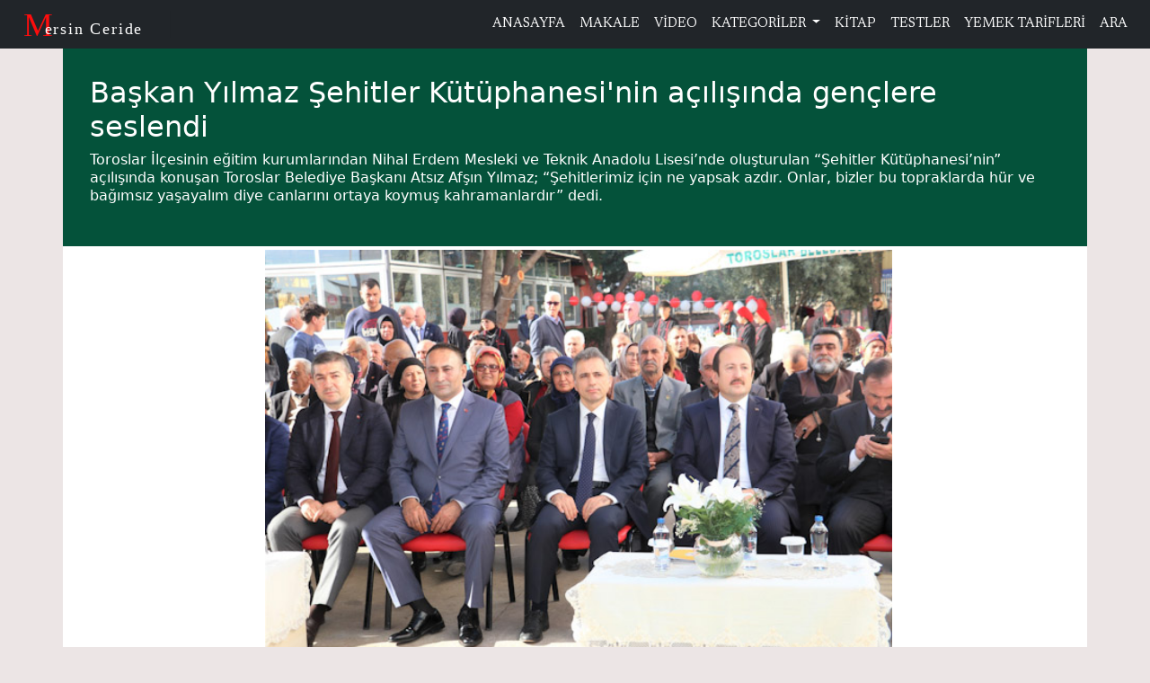

--- FILE ---
content_type: text/html; charset=utf-8
request_url: https://mersinceride.com/Haber/Baskan-Yilmaz-Sehitler-Kutuphanesinin-acilisinda-genclere-seslendi-2533
body_size: 9890
content:



<!DOCTYPE html>
<html lang="tr-TR">
<head>
    <meta charset="utf-8" />
    <meta name="viewport" content="width=device-width, initial-scale=1.0" />
    <meta http-equiv="X-UA-Compatible" content="IE=Edge" />
    <meta name="revizit-after" content="Days">
    <meta name="author" content="Onur Balcı - onurbalci33@gmail.com">
    <meta name="designer" content="Onur Balcı - mersinceride.com">
    <meta name="generator" content="visual studio IDE">
    <meta name="yandex-verification" content="acde4c6c848484df" />
    <meta name="robots" content="index, follow">
    <link rel="canonical" href="https://mersinceride.com/Haber/Baskan-Yilmaz-Sehitler-Kutuphanesinin-acilisinda-genclere-seslendi" />
<meta name="description" content="Başkan Yılmaz Şehitler K&#252;t&#252;phanesi&#39;nin a&#231;ılışında gen&#231;lere seslendi - Toroslar İl&#231;esinin eğitim kuru">
    <meta name="keywords" content="Mersin haber, mersin gazete, mersin kart, tarsus haber, mersin gündem, mersin gazeteleri, mersin haberleri, sondakika">
     <title>Başkan Yılmaz Şehitler K&#252;t&#252;phanesi&#39;nin a&#231;ılışında gen&#231;lere s... | Tarsus Haber</title>


    <link href="/images/favicon.ico" rel="icon">
    <link href="/Content/single.css" rel="stylesheet" />
    <link rel="stylesheet" href="/Content/bootstrap.min.css">  
    <link rel="stylesheet" href="https://use.fontawesome.com/releases/v5.15.4/css/all.css">
    <link rel="stylesheet" href="/Content/main.css">
 
    <!-- Global site tag (gtag.js) - Google Ads: 390589539 -->
    <script async src="https://www.googletagmanager.com/gtag/js?id=AW-390589539"></script>
    <script>
        window.dataLayer = window.dataLayer || [];
        function gtag() { dataLayer.push(arguments); }
        gtag('js', new Date());

        gtag('config', 'AW-390589539');
    </script>
    <script>
        gtag('event', 'page_view', {
            'send_to': 'AW-390589539',
            'value': 'replace with value',
            'items': [{
                'id': 'replace with value',
                'location_id': 'replace with value',
                'google_business_vertical': 'custom'
            }]
        });
    </script>

    <!-- Google Ads Manager -->
    <script data-ad-client="ca-pub-6786388799390340" async src="https://pagead2.googlesyndication.com/pagead/js/adsbygoogle.js"></script>

    <!-- Google Tag Manager -->
    <script>
        (function (w, d, s, l, i) {
            w[l] = w[l] || []; w[l].push({
                'gtm.start':
                    new Date().getTime(), event: 'gtm.js'
            }); var f = d.getElementsByTagName(s)[0],
                j = d.createElement(s), dl = l != 'dataLayer' ? '&l=' + l : ''; j.async = true; j.src =
                    'https://www.googletagmanager.com/gtm.js?id=' + i + dl; f.parentNode.insertBefore(j, f);
        })(window, document, 'script', 'dataLayer', 'GTM-NKMNVLS');</script>
    <!-- End Google Tag Manager -->

    <!-- Global site tag (gtag.js) - Google Analytics -->
    <script async src="https://www.googletagmanager.com/gtag/js?id=UA-208611000-1"></script>
    <script>
        window.dataLayer = window.dataLayer || [];
        function gtag() { dataLayer.push(arguments); }
        gtag('js', new Date());

        gtag('config', 'UA-208611000-1');
    </script>

    <!-- Facebook Pixel Code -->
    <script>
        !function (f, b, e, v, n, t, s) {
            if (f.fbq) return; n = f.fbq = function () {
                n.callMethod ?
                    n.callMethod.apply(n, arguments) : n.queue.push(arguments)
            };
            if (!f._fbq) f._fbq = n; n.push = n; n.loaded = !0; n.version = '2.0';
            n.queue = []; t = b.createElement(e); t.async = !0;
            t.src = v; s = b.getElementsByTagName(e)[0];
            s.parentNode.insertBefore(t, s)
        }(window, document, 'script',
            'https://connect.facebook.net/en_US/fbevents.js');
        fbq('init', '1436778526705116');
        fbq('track', 'PageView');
    </script>

    <noscript>
        <img height="1" width="1" style="display:none"
             src="https://www.facebook.com/tr?id=1436778526705116&ev=PageView&noscript=1" />
    </noscript>
    <!-- End Facebook Pixel Code -->
</head>

<body>

    <nav id="navtop" class="navbar navbar-expand-lg navbar-dark bg-dark">
        <div class="container-fluid">
            <button class="navbar-toggler" type="button" data-bs-toggle="collapse" data-bs-target="#nvbToggCeride">
                <span class="navbar-toggler-icon"></span>
            </button>
            <a href="/Home/Index">
                <svg width="180" height="44" viewBox="0 0 165 44">
                    <g id="logo-navbar" transform="translate(-224 -164)">
                        <rect id="Rectangle_2" data-name="Rectangle 2" width="165" height="30" transform="translate(224 171)" fill="#212529" />
                        <text id="C" transform="translate(225 199)" fill="#fe0d0d" font-size="37" font-family="ScriptMTBold, Script MT"><tspan x="0" y="0">M</tspan></text>
                        <text id="eride-i_Mersin" data-name="eride-i Mersin" transform="translate(249 197)" fill="#fff" font-size="18" font-family="ScriptMTBold, Script MT" letter-spacing="0.1em"><tspan x="0" y="0">ersin Ceride</tspan></text>
                    </g>
                </svg>
            </a>
            <div class="collapse navbar-collapse" id="nvbToggCeride">
                <a class="navbar-brand" href="/Home/Index"></a>
                <ul class="navbar-nav ms-auto text-center">
                    <li class="nav-item"><a class="nav-link" href="/Home/Index">ANASAYFA</a></li>
                    <li class="nav-item"><a class="nav-link" role="button" href="/Makale">MAKALE</a></li>
                    <li class="nav-item"><a class="nav-link" role="button" href="/Video">VİDEO</a></li>
                    <li class="nav-item dropdown">
                        <a class="nav-link dropdown-toggle" href="#" id="nvbToggCerideMenuLink" data-bs-toggle="dropdown" aria-haspopup="true" aria-expanded="false">
                            KATEGORİLER
                        </a>

<div class="dropdown-menu" aria-labelledby="nvbToggCerideMenuLink">
        <a class="dropdown-item" href="/Kategori/Teknoloji">Teknoloji</a>
        <a class="dropdown-item" href="/Kategori/Dunya">D&#252;nya</a>
        <a class="dropdown-item" href="/Kategori/Siyaset">Siyaset</a>
        <a class="dropdown-item" href="/Kategori/Stk">Stk</a>
        <a class="dropdown-item" href="/Kategori/Spor">Spor</a>
        <a class="dropdown-item" href="/Kategori/Gundem">G&#252;ndem</a>
        <a class="dropdown-item" href="/Kategori/Deprem">Deprem</a>
        <a class="dropdown-item" href="/Kategori/Kategori">Tarım</a>
</div>

                    </li>
                    <li class="nav-item"><a class="nav-link" role="button" href="/Kitap">KİTAP</a></li>
                    <li class="nav-item"><a class="nav-link" role="button" href="/OnlineOyunlar">TESTLER</a></li>
                    <li class="nav-item"><a class="nav-link" role="button" href="/Yemek">YEMEK TARİFLERİ</a></li>

                    <li class="nav-item"><a class="nav-link" role="button" href="/Home/SearchResult">ARA</a></li>
                </ul>
            </div>
        </div>
    </nav>
<form action="/Haber/Baskan-Yilmaz-Sehitler-Kutuphanesinin-acilisinda-genclere-seslendi-2533" method="post">        <section id="head">
            <div class="container">
                <div class="row">
                    <div class="summary">
                        <div class="summary-title">
                            <h2 id="promosyon">
                                Başkan Yılmaz Şehitler K&#252;t&#252;phanesi&#39;nin a&#231;ılışında gen&#231;lere seslendi
                            </h2>
                        </div>
                        <div class="summary-text">
                            <article>
                                <p>
                                    Toroslar İl&#231;esinin eğitim kurumlarından Nihal Erdem Mesleki ve Teknik Anadolu Lisesi’nde oluşturulan “Şehitler K&#252;t&#252;phanesi’nin” a&#231;ılışında konuşan Toroslar Belediye Başkanı Atsız Afşın Yılmaz; “Şehitlerimiz i&#231;in ne yapsak azdır. Onlar, bizler bu topraklarda h&#252;r ve bağımsız yaşayalım diye canlarını ortaya koymuş kahramanlardır” dedi.
                                </p>
                            </article>
                        </div>
                    </div>
                </div>
            </div>
        </section>
        <section id="single">
            <div class="container">
                <div class="single-main">
                    <div class="single-image m-1">
                        <picture>
                            <source srcset="/images/9384bab364df43a9a4dc4914be33e6dc.webp 1100w" type="image/webp">
                            <source srcset="/images/9384bab364df43a9a4dc4914be33e6dc.webp 1000w" type="image/jpeg">
                            <img src="/images/9384bab364df43a9a4dc4914be33e6dc.webp" alt="" id="myImage">
                        </picture>
                    </div>
                    <div class="single-info">
                        <h6>Onur Balcı</h6>
                        <h6>|</h6>
                        <h6 class="date">20 Aralık 2022 Salı</h6>
                        <h6>|</h6>
                        <h6>Mersin Ceride Haber</h6>
                    </div>
                    <div class="single-info">
                        <h6>Toroslar Haberleri</h6>
                        
                    </div>
                    <div class="single-info" style="background-color:antiquewhite;">
                        <h6>
                                      <a href="#" onclick="
    var url = encodeURIComponent(window.location.href);
    window.open('https://www.facebook.com/sharer/sharer.php?u=' + url, 
    'facebook-share-dialog', 'width=626,height=436');
    return false;">
    <span class="fa fa-facebook-square btn-primary"></span> Facebook'ta paylaş
</a>

                        </h6>
                        <h6 class="whatsapp-line">|</h6>
                        <h6 class="whatsapp">
                           <a href="#" onclick="window.open('https://wa.me/?text=' + encodeURIComponent(postTitle + ' - ' + document.location.href + '\n' + resimURLsi)); return false;">
                                Whatsap paylaş
                            </a>
                        </h6>
                        <h6>|</h6>
                        <h6>
                            <a class="w-inline-block social-share-btn tw" href="https://twitter.com/intent/tweet?" target="_blank" title="Tweet"
                               onclick="window.open('https://twitter.com/intent/tweet?text=%20Check%20up%20this%20awesome%20content' + encodeURIComponent(postTitle) + ':%20 ' + encodeURIComponent(document.URL) + "&amp;media=" + encodeURIComponent(resimURLsi) );
                             return false;"><span class="fa fa-twitter-square social-share-btn btn-primary"></span> Twitter Paylaş</a>
                        </h6>
                    </div>
                    <div class="text">
                        <article>
                            <p>
                                <p><strong>BAŞKAN YILMAZ, ŞEHİTLER K&Uuml;T&Uuml;PHANESİ&rsquo;NİN A&Ccedil;ILIŞINDA GEN&Ccedil;LERE SESLENDİ;</strong></p>

<p><strong>&ldquo;HEPİNİZ BİRER T&Uuml;RK BAYRAĞISINIZ&rdquo;</strong></p>

<p><strong>Toroslar İl&ccedil;esinin eğitim kurumlarından Nihal Erdem Mesleki ve Teknik Anadolu Lisesi&rsquo;nde oluşturulan &ldquo;Şehitler K&uuml;t&uuml;phanesi&rsquo;nin&rdquo; a&ccedil;ılışında konuşan Toroslar Belediye Başkanı Atsız Afşın Yılmaz; &ldquo;Şehitlerimiz i&ccedil;in ne yapsak azdır. Onlar, bizler bu topraklarda h&uuml;r ve bağımsız yaşayalım diye canlarını ortaya koymuş kahramanlardır&rdquo; dedi.</strong></p>

<p>K&uuml;t&uuml;phanenin a&ccedil;ılışında gen&ccedil;lere de seslenen Başkan Yılmaz, şunları kaydetti; &ldquo;Hepiniz birer T&uuml;rk bayrağısınız. Bayrağı kirletmeyin, doğru kararlar verin. Okuduğunuz Her Kitapta, Her Satırda Kahraman Şehitlerimizi Asla Unutmayın.&rdquo;</p>

<p>Nihal Erdem Mesleki ve Teknik Anadolu Lisesi&rsquo;nde; Mersin Valiliği himayesinde Toroslar Kaymakamlığı, Toroslar Belediyesi, İl ve İl&ccedil;e Milli Eğitim M&uuml;d&uuml;rl&uuml;ğ&uuml;&rsquo;n&uuml;n katkılarıyla oluşturulan&nbsp; &ldquo;Şehitler K&uuml;t&uuml;phanesi&rdquo;, dualarla a&ccedil;ıldı.</p>

<p>&Ouml;ğrencilerin okul bah&ccedil;esinde katılımcıları bayraklarla karşıladığı t&ouml;rende duygulu anlar yaşandı. Şehit ailelerinin de hazır bulunduğu a&ccedil;ılışa; Mersin Valisi Ali Hamza Pehlivan, Toroslar Kaymakamı İbrahim &Ccedil;enet, Toroslar Belediye Başkanı Atsız Afşın Yılmaz, İl Milli Eğitim M&uuml;d&uuml;r&uuml; Adem Koca, AK Parti Toroslar İl&ccedil;e Başkanı Bekir Top&ccedil;u, İl&ccedil;e Milli Eğitim M&uuml;d&uuml;r&uuml; Oğuzhan T&uuml;l&uuml;c&uuml;, İl&ccedil;e Emniyet M&uuml;d&uuml;r&uuml; Ebubekir Fil, İl&ccedil;e M&uuml;ft&uuml;s&uuml; Bayram Danacı, mahalle muhtarları, okul idarecileri, &ouml;ğretmenler ve &ouml;ğrenciler katıldı.</p>

<p>K&uuml;t&uuml;phanenin a&ccedil;ılmasında emeği olan emekli Albay Atilla G&uuml;ler, canlarını vatan toprağı, millet ve al bayrak uğruna feda eden kahraman şehitlerimizin adına a&ccedil;tıkları k&uuml;t&uuml;phanenin hayırlı olmasını dileyerek, k&uuml;t&uuml;phaneye katkıda bulunan Mersin Valisi Ali Hamza Pehlivan ile Toroslar Belediye Başkanı Atsız Afşın Yılmaz&rsquo;a ve ilgili kurumlara teşekk&uuml;r etti.</p>

<p><strong>&ldquo;Şehitlerimizin Haklarını &Ouml;deyemeyiz&rdquo;</strong></p>

<p>Toroslar Belediye Başkanı Atsız Afşın Yılmaz ise vatan i&ccedil;in canını feda etmiş şehitlerimizin adının il&ccedil;ede var olan bir okulun k&uuml;t&uuml;phanesinde yaşatılmasından gurur duyduklarını belirterek; &ldquo;Şehitlerimiz ve gazilerimiz sayesinde bug&uuml;n huzur i&ccedil;inde yaşıyoruz. Şehit ailelerimizin ellerinden &ouml;p&uuml;yorum. Onların haklarını &ouml;deyemeyiz. Şehitlerimizin anılması, onlar i&ccedil;in bir şeyler yapılması ve bunun geleceğimizin teminatı sevgili gen&ccedil;lerimizin yetiştiği bu okulda yapılması son derece kıymetli. Emeği ge&ccedil;en herkese, başta Sayın Valimiz olmak &uuml;zere kıymetli albayımıza, kaymakamımıza, Milli Eğitim M&uuml;d&uuml;r&uuml;m&uuml;ze, &ouml;ğretmenlerimize ve &ouml;ğrencilerimize canı g&ouml;n&uuml;lden teşekk&uuml;r ediyorum.&nbsp;Şehitlerimizin haklarını &ouml;deyemeyiz. Gen&ccedil;lerimizin bunu bilmesi, anlaması bizim i&ccedil;in &ccedil;ok &ouml;nemli&rdquo; ifadelerini kullandı.</p>

<p><strong>&ldquo;Okuduğunuz Her Kitapta, Her Satırda Kahraman Şehitlerimizi Asla Unutmayın&rdquo;</strong></p>

<p>&ldquo;Gen&ccedil;lerimizi seviyoruz. Bu yapılan her şey gen&ccedil;lerimiz i&ccedil;in&rdquo; diyen Başkan Yılmaz, gen&ccedil;lere de seslenerek; &ldquo;Bizler de gen&ccedil;lerimiz gibi devletimizin bize sağladığı imkanlarla okuduk, yetiştik ve kısmet oldu bu g&ouml;revlere geldik. Sayın Valimiz, Kaymakamımız, Milli Eğitim M&uuml;d&uuml;r&uuml;m&uuml;z, hepimiz bu sıralardan ge&ccedil;tik. Ve &ccedil;ok ş&uuml;k&uuml;r ki devletimize, milletimize hizmet etme imkanı oldu. Bug&uuml;n bu makamlarda sizler i&ccedil;in &ccedil;alışıyoruz. Devletimizin, milletimizin devamlılığını sağlayan gen&ccedil;lerimizdir. Sizlerin &ccedil;alışmaları, sizlerin kararlılığı ile inşallah buradan, bu okullarımızdan nice valilerimiz, belediye başkanlarımız, kaymakamlarımız, bakanlarımız, Allah&#39;ın izni ile cumhurbaşkanlarımız &ccedil;ıkacak. Sizler de bunu g&ouml;r&uuml;p, bilip ona g&ouml;re hareket etmelisiniz. Sevgili gen&ccedil;lerimiz sizler birer T&uuml;rk Bayrağısınız. Bayrağı kirletmeyin, doğru kararlar verin. Annenizin, babanızın, &ouml;ğretmenlerinizin ve b&uuml;y&uuml;klerinizin tavsiyeleri hep sizlerin iyiliği i&ccedil;indir. Bu k&uuml;t&uuml;phanede de nice kitaplar okursunuz, bilgi alırsınız, sizleri ileriye g&ouml;t&uuml;r&uuml;r. Okuduğunuz her kitapta, her satırda kahraman şehitlerimizi asla unutmayın. Bu kitaplar, bu k&uuml;t&uuml;phane, bu okul kahraman şehitlerimizin sizlere emanetidir&rdquo; şeklinde konuştu.</p>

<p><strong>&ldquo;Şehit K&uuml;t&uuml;phanelerimizin 39&rsquo;uncusunu A&ccedil;ıyoruz&rdquo;</strong></p>

<p>Mersin Valisi Ali Hamza Pehlivan da&nbsp;Nihal Erdem Mesleki ve Teknik Anadolu Lisesi&rsquo;nde&nbsp;anlamlı bir a&ccedil;ılış yaptıklarını ifade ederek,&nbsp;bu k&uuml;t&uuml;phaneye şehitlerin adını vermelerinin b&uuml;y&uuml;k bir manası olduğunu s&ouml;yledi.</p>

<p>T&uuml;rk milletinin bug&uuml;nlere şehitler ve gaziler sayesinde geldiğini vurgulayan&nbsp;Vali Pehlivan; &ldquo;Her daim zihnimizde, g&ouml;nl&uuml;m&uuml;zde var olan aziz şehitlerimizin adını verdiğimiz k&uuml;t&uuml;phanenin a&ccedil;ılışını yapıyoruz.&nbsp;Bunun bir k&uuml;t&uuml;phanede somutlaşması yine b&uuml;y&uuml;k bir anlam ifade ediyor. &Ccedil;&uuml;nk&uuml; inşallah biz gen&ccedil;lerimizi okumaya, &ouml;ğrenmeye, kendilerini her daim geliştirmeye sevk etme gayreti i&ccedil;erisindeyiz. Onların okullara gitmesi, okuması ve bunun yanında da kendilerini geliştirme anlamında k&uuml;t&uuml;phanelerde zaman ge&ccedil;irmelerini &ccedil;ok &ouml;nemsiyoruz. Kaymakamımız, Belediye Başkanımız, İl ve İl&ccedil;e Milli Eğitim M&uuml;d&uuml;r&uuml;m&uuml;z koordine ettiler ve imece usul&uuml; herkesin katkısıyla b&ouml;yle bir k&uuml;t&uuml;phane v&uuml;cuda geldi. Şehit K&uuml;t&uuml;phanelerimizin 39&rsquo;uncusunu buraya a&ccedil;ıyoruz. Buraya şehitler k&uuml;t&uuml;phanesi dedik. Toroslar il&ccedil;emizde ikamet eden şehitlerimizin ismini verdik&rdquo; diye konuştu.</p>

<p>Konuşmaların ardından Nihal Erdem Mesleki ve Teknik Anadolu Lisesi&rsquo;nde oluşturulan Şehitler K&uuml;t&uuml;phanesi&rsquo;nin a&ccedil;ılışı, protokol &uuml;yeleri ve şehit aileleri tarafından yapıldı.</p>

                            </p>
                        </article>
                    </div>
                    <div class="other-img">




                    </div>
                </div>
            </div>
        </section>
    <section id="news-list">
        <div class="container">
            <div class="row">
                <div class="news-head fw-bold" style="color:white;">
                    En Çok Okunanlar
                </div>

    <div class="col-md-3">
        <div class="news">
            <div class="news-content">
                <a href="/Haber/Baskan-Secer-Rus-Kizilordu-Korosu-ve-Haluk-Leventin-sahne-alacagini-aktardi-328">
                    <h6>BAŞKAN SE&#199;ER, RUS KIZILORDU KOROSU VE HALUK LEVENT&#39;IN SAHNE ALACAĞINI AKTARDI.</h6>
                </a>
            </div>
            <span class="news-date"><i class="fa fa-calendar"></i> 6/6/2022</span>
        </div>
    </div>
    <div class="col-md-3">
        <div class="news">
            <div class="news-content">
                <a href="/Haber/Menderes-Mahallesine-spor-kompleksi-geliyor-833">
                    <h6>MENDERES MAHALLESINE SPOR KOMPLEKSI GELIYOR</h6>
                </a>
            </div>
            <span class="news-date"><i class="fa fa-calendar"></i> 6/6/2022</span>
        </div>
    </div>
    <div class="col-md-3">
        <div class="news">
            <div class="news-content">
                <a href="/Haber/Tarsusda-bir-ogretmen-arastirmaci-ve-yazar-Esra-hanimla-kisa-bir-sohbet-880">
                    <h6>TARSUS&#39;DA BIR &#214;ĞRETMEN, ARAŞTIRMACI VE YAZAR ESRA HANIMLA KISA BIR SOHBET</h6>
                </a>
            </div>
            <span class="news-date"><i class="fa fa-calendar"></i> 6/6/2022</span>
        </div>
    </div>
    <div class="col-md-3">
        <div class="news">
            <div class="news-content">
                <a href="/Haber/Borclanma-yetkisini-alan-Mustafa-Gultak-hizmet-kosusuna-basladi-1475">
                    <h6>BOR&#199;LANMA YETKISINI ALAN MUSTAFA G&#220;LTAK HIZMET KOŞUSUNA BAŞLADI</h6>
                </a>
            </div>
            <span class="news-date"><i class="fa fa-calendar"></i> 8/3/2022</span>
        </div>
    </div>


            </div>
        </div>
    </section>
        <footer>
            <div class="container">
                <div class="row">
                    <div class="head">
                        <a href="/Home/Index">
                            <svg width="215" height="63" viewBox="0 0 215 63">
                                <g id="logo-navbar" transform="translate(-224 -153)">
                                    <rect id="Rectangle_2" data-name="Rectangle 2" width="215" height="44"
                                          transform="translate(224 163)" fill="#212529" />
                                    <text id="C" transform="translate(225 203)" fill="#fe0d0d" font-size="53"
                                          font-family="ScriptMTBold, Script MT">
                                        <tspan x="0" y="0">M</tspan>
                                    </text>
                                    <text id="eride-i_Mersin" data-name="eride-i Mersin" transform="translate(258 198)"
                                          fill="#fff" font-size="20" font-family="ScriptMTBold, Script MT">
                                        <tspan x="0" y="0">ersin Ceride</tspan>
                                    </text>
                                </g>
                            </svg>

                        </a>
                    </div>
                    <div class="col-md-2">
                        <div class="sol-line" role="button" data-bs-toggle="collapse" data-bs-target="#nvbTogPortal">
                            PORTAL
                            HAKKINDA
                        </div>
                        <div class="sol collapse show" id="nvbTogPortal">
                            <ul class="list-group">
                                <li class="list-group-item"><a href="/Home/Index">Anasayfa</a> </li>
                                <li class="list-group-item"><a href="/Hakkımızda">Hakkımızda</a> </li>
                                <li class="list-group-item"><a href="/Home/Kunye">Künye</a> </li>
                                <li class="list-group-item"><a href="/İletişim">İletişim</a> </li>
                            </ul>
                        </div>
                    </div>
                    <div class="col-md-2">
                        <div class="sol-line" role="button" data-bs-toggle="collapse" data-bs-target="#nvbTogYerel">
                            Belediyeler
                        </div>
                        <div class="sol collapse show" id="nvbTogYerel">
                            <ul class="list-group list-group-flush">

    <li class="list-group-item"><a href="/Kategori/Mersin-Buyuksehir">Mersin B&#252;y&#252;kşehir</a> </li>
    <li class="list-group-item"><a href="/Kategori/Tarsus">Tarsus</a> </li>
    <li class="list-group-item"><a href="/Kategori/Anamur">Anamur</a> </li>
    <li class="list-group-item"><a href="/Kategori/Silifke">Silifke</a> </li>
    <li class="list-group-item"><a href="/Kategori/Mut">Mut</a> </li>
    <li class="list-group-item"><a href="/Kategori/Erdemli">Erdemli</a> </li>
    <li class="list-group-item"><a href="/Kategori/Camliyayla">&#199;amlıyayla</a> </li>
    <li class="list-group-item"><a href="/Kategori/Yenisehir">Yenişehir</a> </li>
    <li class="list-group-item"><a href="/Kategori/Toroslar">Toroslar</a> </li>
    <li class="list-group-item"><a href="/Kategori/Bozyazi">Bozyazı</a> </li>
    <li class="list-group-item"><a href="/Kategori/Mezitli">Mezitli</a> </li>
    <li class="list-group-item"><a href="/Kategori/Gulnar">G&#252;lnar</a> </li>
    <li class="list-group-item"><a href="/Kategori/Adana-Buyuksehir">Adana B&#252;y&#252;kşehir</a> </li>
    <li class="list-group-item"><a href="/Kategori/Akdeniz">Akdeniz</a> </li>





                            </ul>
                        </div>
                    </div>
                    <div class="col-md-2">
                        <div class="sol-line" role="button" data-bs-target="#nvbTogKat" data-bs-toggle="collapse">
                            KATEGORİLER
                        </div>
                        <div class="sol collapse show" id="nvbTogKat">
                            <ul class="list-group">


    <li class="list-group-item"><a href="/Kategori/Teknoloji">Teknoloji</a> </li>
    <li class="list-group-item"><a href="/Kategori/Dunya">D&#252;nya</a> </li>
    <li class="list-group-item"><a href="/Kategori/Siyaset">Siyaset</a> </li>
    <li class="list-group-item"><a href="/Kategori/Stk">Stk</a> </li>
    <li class="list-group-item"><a href="/Kategori/Spor">Spor</a> </li>
    <li class="list-group-item"><a href="/Kategori/Gundem">G&#252;ndem</a> </li>
    <li class="list-group-item"><a href="/Kategori/Deprem">Deprem</a> </li>
    <li class="list-group-item"><a href="/Kategori/Kategori">Tarım</a> </li>




                            </ul>
                        </div>
                    </div>
                    <div class="col-md-2">
                        <div class="sol-line" role="button" data-bs-target="#nvbTogYas" data-bs-toggle="collapse">
                            YAŞAM
                            (LIVE)
                        </div>
                        <div class="sol collapse show" id="nvbTogYas">
                            <ul class="list-group">
                                <li class="list-group-item"><a href="/Yasam/EshabiKehf" target="_parent">Eshab-ı Kehf Mağarası</a> </li>
                                <li class="list-group-item"><a href="/OnlineOyunlar" target="_parent">Testler</a> </li>
                            </ul>
                        </div>
                    </div>
                    <div class="col-md-2">
                        <div class="sol-line" role="button" data-bs-target="#nvbTogDaha" data-bs-toggle="collapse">
                            BAŞKANLAR
                        </div>
                        <div class="sol collapse show" id="nvbTogDaha">
                            <ul class="list-group">
                                <li class="list-group-item"><a href="/Yasam/HalukBozdogan">Tarsus Belediye Başkanı</a> </li>
                            </ul>
                        </div>
                    </div>
                    <div class="col-md-2">
                        <div class="sol-line" role="button" data-bs-target="#nvbTogDaha" data-bs-toggle="collapse">
                            Yerel Bilgi
                        </div>
                        <div class="sol collapse show" id="nvbTogDaha">
                            <ul class="list-group">
                                <li class="list-group-item"><a href="/Yasam/ToroslarIlcesi">Toroslar İlçesi</a> </li>
                                <li class="list-group-item"><a href="/Video">Video</a> </li>
                                <li class="list-group-item"><a href="/İletişim">Bize Yazın</a> </li>
                            </ul>
                        </div>
                    </div>

                </div>
                <div class="row">
                    <div class="col-md-12">
                        <div class="footdeep">

                            <ul class="nav nav-item">
                                <li>
                                    <a href="/Home/Index"><i class="fa fa-copyright"></i> 2021 Mersin Ceride </a>
                                </li>
                                <li>
                                    |
                                </li>
                                <li class="nav-item">
                                    <a href="/Yasam/GizlilikPolitikası" class="link-item">Gizlilik Politikası</a>
                                </li>
                                <li>
                                    |
                                </li>
                                <li>
                                    <a href="/KullaniciSozlesmesi.html">Kullanıcı Sözleşmesi</a>
                                </li>
                                <li>
                                    |
                                </li>
                            </ul>
                        </div>
                    </div>
                </div>

                <div class="row">
                    <div class="col-md-12">
                        <div class="footdeep">

                            <ul class="nav nav-item">
                                <li>
                                    mersinceride.com is not a part of Facebook.com or Facebook Inc.
                                    Additionally, this site is not endorsed by Faccebook in any way,
                                    Facebook is a trademark of Facebook Inc.
                                </li>
                            </ul>
                        </div>
                    </div>
                </div>
            </div>
        </footer>
<footer class="text-center p-3 bg-dark text-white mt-4">
    © 2025 Mersin Ceride | <a class="text-white" href="/Yasam/GizlilikPolitikası">Gizlilik Politikası</a>
</footer>
</form>
<script>
    window.onload = function () {
        var resimURLsi = document.getElementById("myImage").src;
        var postTitle = document.getElementById("promosyon").innerText;
        console.log(resimURLsi, postTitle);
    }
</script>

    <script src="/Scripts/main.js" defer></script>
    <script src="/Scripts/jquery-3.6.0.min.js"></script>
    <script src="/Scripts/bootstrap.bundle.min.js"></script>
</body>
</html>

--- FILE ---
content_type: text/html; charset=utf-8
request_url: https://www.google.com/recaptcha/api2/aframe
body_size: 183
content:
<!DOCTYPE HTML><html><head><meta http-equiv="content-type" content="text/html; charset=UTF-8"></head><body><script nonce="ZrxqylLLtzER4SFtZdrwbA">/** Anti-fraud and anti-abuse applications only. See google.com/recaptcha */ try{var clients={'sodar':'https://pagead2.googlesyndication.com/pagead/sodar?'};window.addEventListener("message",function(a){try{if(a.source===window.parent){var b=JSON.parse(a.data);var c=clients[b['id']];if(c){var d=document.createElement('img');d.src=c+b['params']+'&rc='+(localStorage.getItem("rc::a")?sessionStorage.getItem("rc::b"):"");window.document.body.appendChild(d);sessionStorage.setItem("rc::e",parseInt(sessionStorage.getItem("rc::e")||0)+1);localStorage.setItem("rc::h",'1769505546647');}}}catch(b){}});window.parent.postMessage("_grecaptcha_ready", "*");}catch(b){}</script></body></html>